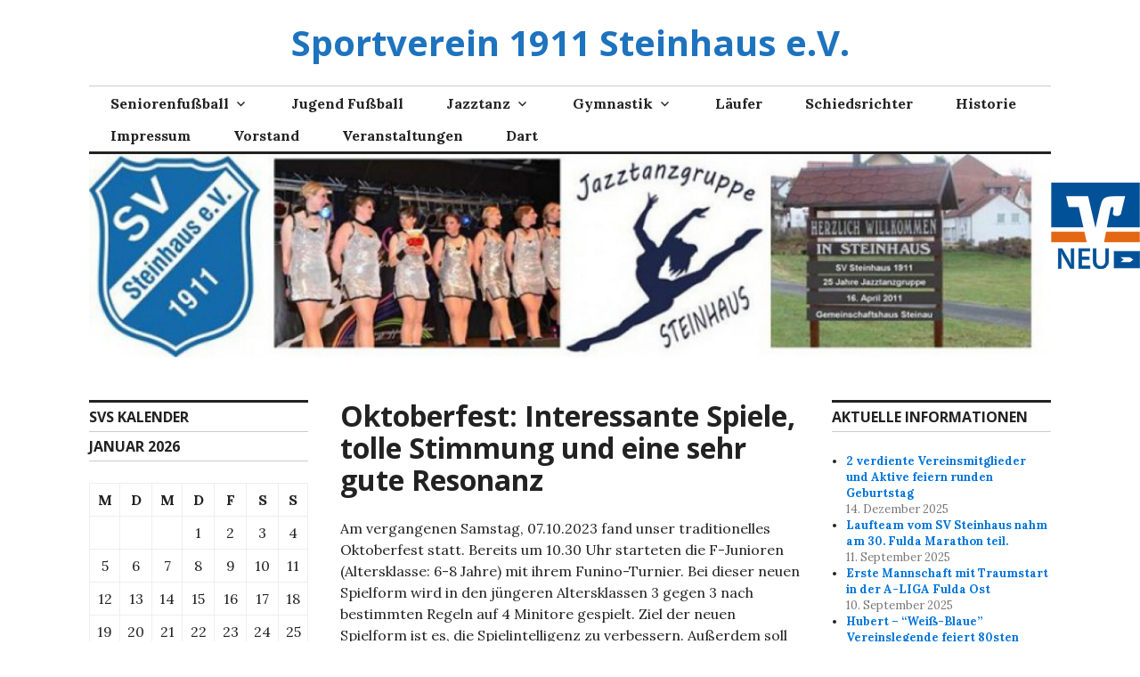

--- FILE ---
content_type: text/html; charset=UTF-8
request_url: https://svsteinhaus1911.de/index.php/oktoberfest-interessante-spiele-tolle-stimmung-und-eine-sehr-gute-resonanz/
body_size: 69378
content:
    <style type="text/css">
	@media only screen and (max-width: 725px) {
		#h2sidebar { display: none; }
	}
        .sidecontentpullout {
            background-color: white;
            color: White;
            z-index: 99999;
        }
        .sidecontentpullout:hover {
            background-color: #444444;
            color: White;
        }
        #h2sidebar {
            background: blue;
            position: absolute;
            margin: auto;
            position: fixed;
        right: 0px;top:200px;            z-index: 99999;
        }
        .sidecontent {
            background-color: white;
            color: White;
        
        }
        .sidecontent > div > div {
            padding-right: 10px;
            padding-left: 40px;
        }
    </style>
    <div id="h2sidebar">
                    <div class="side" title="<img style='width:100px;height:97px' src='https://vereins-hosting.de/Scripte/Sponsor-Login/SponsorLogos/RaibaPet_588b39d2e85dd_166.png'>">
                <a target="_blank" href="https://www.rb-biebergrund-petersberg.de/privatkunden.html"><img style="padding-right: 40px !important;height:219px !important; width:388px !important" src="https://vereins-hosting.de/Scripte/Sponsor-Login/SponsorLogos/RaibaPet_big_588b356a29a1b_166.jpg"></a>
            </div>
            </div>
    <!-- Include jQuery -->
    <script src="/wp-content/plugins/WPTeaser/jquery-2.1.1.min.js"></script>
    <!-- Include the Sidr JS -->
     <script src="/wp-content/plugins/WPTeaser/slider-right.js"></script>
    <script type="text/javascript">
        $(".side").sidecontent();
    </script>
<!DOCTYPE html>
<html lang="de">
<head>
<meta charset="UTF-8">
<meta name="viewport" content="width=device-width, initial-scale=1">
<link rel="profile" href="http://gmpg.org/xfn/11">
<link rel="pingback" href="https://svsteinhaus1911.de/xmlrpc.php">

<title>Oktoberfest: Interessante Spiele, tolle Stimmung und eine sehr gute Resonanz &#8211; Sportverein 1911 Steinhaus e.V.</title>
<meta name='robots' content='max-image-preview:large' />
<link rel='dns-prefetch' href='//fonts.googleapis.com' />
<link rel="alternate" type="application/rss+xml" title="Sportverein 1911 Steinhaus e.V. &raquo; Feed" href="https://svsteinhaus1911.de/index.php/feed/" />
<link rel="alternate" type="application/rss+xml" title="Sportverein 1911 Steinhaus e.V. &raquo; Kommentar-Feed" href="https://svsteinhaus1911.de/index.php/comments/feed/" />
<link rel="alternate" title="oEmbed (JSON)" type="application/json+oembed" href="https://svsteinhaus1911.de/index.php/wp-json/oembed/1.0/embed?url=https%3A%2F%2Fsvsteinhaus1911.de%2Findex.php%2Foktoberfest-interessante-spiele-tolle-stimmung-und-eine-sehr-gute-resonanz%2F" />
<link rel="alternate" title="oEmbed (XML)" type="text/xml+oembed" href="https://svsteinhaus1911.de/index.php/wp-json/oembed/1.0/embed?url=https%3A%2F%2Fsvsteinhaus1911.de%2Findex.php%2Foktoberfest-interessante-spiele-tolle-stimmung-und-eine-sehr-gute-resonanz%2F&#038;format=xml" />
<style id='wp-img-auto-sizes-contain-inline-css' type='text/css'>
img:is([sizes=auto i],[sizes^="auto," i]){contain-intrinsic-size:3000px 1500px}
/*# sourceURL=wp-img-auto-sizes-contain-inline-css */
</style>
<style id='wp-emoji-styles-inline-css' type='text/css'>

	img.wp-smiley, img.emoji {
		display: inline !important;
		border: none !important;
		box-shadow: none !important;
		height: 1em !important;
		width: 1em !important;
		margin: 0 0.07em !important;
		vertical-align: -0.1em !important;
		background: none !important;
		padding: 0 !important;
	}
/*# sourceURL=wp-emoji-styles-inline-css */
</style>
<style id='wp-block-library-inline-css' type='text/css'>
:root{--wp-block-synced-color:#7a00df;--wp-block-synced-color--rgb:122,0,223;--wp-bound-block-color:var(--wp-block-synced-color);--wp-editor-canvas-background:#ddd;--wp-admin-theme-color:#007cba;--wp-admin-theme-color--rgb:0,124,186;--wp-admin-theme-color-darker-10:#006ba1;--wp-admin-theme-color-darker-10--rgb:0,107,160.5;--wp-admin-theme-color-darker-20:#005a87;--wp-admin-theme-color-darker-20--rgb:0,90,135;--wp-admin-border-width-focus:2px}@media (min-resolution:192dpi){:root{--wp-admin-border-width-focus:1.5px}}.wp-element-button{cursor:pointer}:root .has-very-light-gray-background-color{background-color:#eee}:root .has-very-dark-gray-background-color{background-color:#313131}:root .has-very-light-gray-color{color:#eee}:root .has-very-dark-gray-color{color:#313131}:root .has-vivid-green-cyan-to-vivid-cyan-blue-gradient-background{background:linear-gradient(135deg,#00d084,#0693e3)}:root .has-purple-crush-gradient-background{background:linear-gradient(135deg,#34e2e4,#4721fb 50%,#ab1dfe)}:root .has-hazy-dawn-gradient-background{background:linear-gradient(135deg,#faaca8,#dad0ec)}:root .has-subdued-olive-gradient-background{background:linear-gradient(135deg,#fafae1,#67a671)}:root .has-atomic-cream-gradient-background{background:linear-gradient(135deg,#fdd79a,#004a59)}:root .has-nightshade-gradient-background{background:linear-gradient(135deg,#330968,#31cdcf)}:root .has-midnight-gradient-background{background:linear-gradient(135deg,#020381,#2874fc)}:root{--wp--preset--font-size--normal:16px;--wp--preset--font-size--huge:42px}.has-regular-font-size{font-size:1em}.has-larger-font-size{font-size:2.625em}.has-normal-font-size{font-size:var(--wp--preset--font-size--normal)}.has-huge-font-size{font-size:var(--wp--preset--font-size--huge)}.has-text-align-center{text-align:center}.has-text-align-left{text-align:left}.has-text-align-right{text-align:right}.has-fit-text{white-space:nowrap!important}#end-resizable-editor-section{display:none}.aligncenter{clear:both}.items-justified-left{justify-content:flex-start}.items-justified-center{justify-content:center}.items-justified-right{justify-content:flex-end}.items-justified-space-between{justify-content:space-between}.screen-reader-text{border:0;clip-path:inset(50%);height:1px;margin:-1px;overflow:hidden;padding:0;position:absolute;width:1px;word-wrap:normal!important}.screen-reader-text:focus{background-color:#ddd;clip-path:none;color:#444;display:block;font-size:1em;height:auto;left:5px;line-height:normal;padding:15px 23px 14px;text-decoration:none;top:5px;width:auto;z-index:100000}html :where(.has-border-color){border-style:solid}html :where([style*=border-top-color]){border-top-style:solid}html :where([style*=border-right-color]){border-right-style:solid}html :where([style*=border-bottom-color]){border-bottom-style:solid}html :where([style*=border-left-color]){border-left-style:solid}html :where([style*=border-width]){border-style:solid}html :where([style*=border-top-width]){border-top-style:solid}html :where([style*=border-right-width]){border-right-style:solid}html :where([style*=border-bottom-width]){border-bottom-style:solid}html :where([style*=border-left-width]){border-left-style:solid}html :where(img[class*=wp-image-]){height:auto;max-width:100%}:where(figure){margin:0 0 1em}html :where(.is-position-sticky){--wp-admin--admin-bar--position-offset:var(--wp-admin--admin-bar--height,0px)}@media screen and (max-width:600px){html :where(.is-position-sticky){--wp-admin--admin-bar--position-offset:0px}}

/*# sourceURL=wp-block-library-inline-css */
</style><style id='wp-block-image-inline-css' type='text/css'>
.wp-block-image>a,.wp-block-image>figure>a{display:inline-block}.wp-block-image img{box-sizing:border-box;height:auto;max-width:100%;vertical-align:bottom}@media not (prefers-reduced-motion){.wp-block-image img.hide{visibility:hidden}.wp-block-image img.show{animation:show-content-image .4s}}.wp-block-image[style*=border-radius] img,.wp-block-image[style*=border-radius]>a{border-radius:inherit}.wp-block-image.has-custom-border img{box-sizing:border-box}.wp-block-image.aligncenter{text-align:center}.wp-block-image.alignfull>a,.wp-block-image.alignwide>a{width:100%}.wp-block-image.alignfull img,.wp-block-image.alignwide img{height:auto;width:100%}.wp-block-image .aligncenter,.wp-block-image .alignleft,.wp-block-image .alignright,.wp-block-image.aligncenter,.wp-block-image.alignleft,.wp-block-image.alignright{display:table}.wp-block-image .aligncenter>figcaption,.wp-block-image .alignleft>figcaption,.wp-block-image .alignright>figcaption,.wp-block-image.aligncenter>figcaption,.wp-block-image.alignleft>figcaption,.wp-block-image.alignright>figcaption{caption-side:bottom;display:table-caption}.wp-block-image .alignleft{float:left;margin:.5em 1em .5em 0}.wp-block-image .alignright{float:right;margin:.5em 0 .5em 1em}.wp-block-image .aligncenter{margin-left:auto;margin-right:auto}.wp-block-image :where(figcaption){margin-bottom:1em;margin-top:.5em}.wp-block-image.is-style-circle-mask img{border-radius:9999px}@supports ((-webkit-mask-image:none) or (mask-image:none)) or (-webkit-mask-image:none){.wp-block-image.is-style-circle-mask img{border-radius:0;-webkit-mask-image:url('data:image/svg+xml;utf8,<svg viewBox="0 0 100 100" xmlns="http://www.w3.org/2000/svg"><circle cx="50" cy="50" r="50"/></svg>');mask-image:url('data:image/svg+xml;utf8,<svg viewBox="0 0 100 100" xmlns="http://www.w3.org/2000/svg"><circle cx="50" cy="50" r="50"/></svg>');mask-mode:alpha;-webkit-mask-position:center;mask-position:center;-webkit-mask-repeat:no-repeat;mask-repeat:no-repeat;-webkit-mask-size:contain;mask-size:contain}}:root :where(.wp-block-image.is-style-rounded img,.wp-block-image .is-style-rounded img){border-radius:9999px}.wp-block-image figure{margin:0}.wp-lightbox-container{display:flex;flex-direction:column;position:relative}.wp-lightbox-container img{cursor:zoom-in}.wp-lightbox-container img:hover+button{opacity:1}.wp-lightbox-container button{align-items:center;backdrop-filter:blur(16px) saturate(180%);background-color:#5a5a5a40;border:none;border-radius:4px;cursor:zoom-in;display:flex;height:20px;justify-content:center;opacity:0;padding:0;position:absolute;right:16px;text-align:center;top:16px;width:20px;z-index:100}@media not (prefers-reduced-motion){.wp-lightbox-container button{transition:opacity .2s ease}}.wp-lightbox-container button:focus-visible{outline:3px auto #5a5a5a40;outline:3px auto -webkit-focus-ring-color;outline-offset:3px}.wp-lightbox-container button:hover{cursor:pointer;opacity:1}.wp-lightbox-container button:focus{opacity:1}.wp-lightbox-container button:focus,.wp-lightbox-container button:hover,.wp-lightbox-container button:not(:hover):not(:active):not(.has-background){background-color:#5a5a5a40;border:none}.wp-lightbox-overlay{box-sizing:border-box;cursor:zoom-out;height:100vh;left:0;overflow:hidden;position:fixed;top:0;visibility:hidden;width:100%;z-index:100000}.wp-lightbox-overlay .close-button{align-items:center;cursor:pointer;display:flex;justify-content:center;min-height:40px;min-width:40px;padding:0;position:absolute;right:calc(env(safe-area-inset-right) + 16px);top:calc(env(safe-area-inset-top) + 16px);z-index:5000000}.wp-lightbox-overlay .close-button:focus,.wp-lightbox-overlay .close-button:hover,.wp-lightbox-overlay .close-button:not(:hover):not(:active):not(.has-background){background:none;border:none}.wp-lightbox-overlay .lightbox-image-container{height:var(--wp--lightbox-container-height);left:50%;overflow:hidden;position:absolute;top:50%;transform:translate(-50%,-50%);transform-origin:top left;width:var(--wp--lightbox-container-width);z-index:9999999999}.wp-lightbox-overlay .wp-block-image{align-items:center;box-sizing:border-box;display:flex;height:100%;justify-content:center;margin:0;position:relative;transform-origin:0 0;width:100%;z-index:3000000}.wp-lightbox-overlay .wp-block-image img{height:var(--wp--lightbox-image-height);min-height:var(--wp--lightbox-image-height);min-width:var(--wp--lightbox-image-width);width:var(--wp--lightbox-image-width)}.wp-lightbox-overlay .wp-block-image figcaption{display:none}.wp-lightbox-overlay button{background:none;border:none}.wp-lightbox-overlay .scrim{background-color:#fff;height:100%;opacity:.9;position:absolute;width:100%;z-index:2000000}.wp-lightbox-overlay.active{visibility:visible}@media not (prefers-reduced-motion){.wp-lightbox-overlay.active{animation:turn-on-visibility .25s both}.wp-lightbox-overlay.active img{animation:turn-on-visibility .35s both}.wp-lightbox-overlay.show-closing-animation:not(.active){animation:turn-off-visibility .35s both}.wp-lightbox-overlay.show-closing-animation:not(.active) img{animation:turn-off-visibility .25s both}.wp-lightbox-overlay.zoom.active{animation:none;opacity:1;visibility:visible}.wp-lightbox-overlay.zoom.active .lightbox-image-container{animation:lightbox-zoom-in .4s}.wp-lightbox-overlay.zoom.active .lightbox-image-container img{animation:none}.wp-lightbox-overlay.zoom.active .scrim{animation:turn-on-visibility .4s forwards}.wp-lightbox-overlay.zoom.show-closing-animation:not(.active){animation:none}.wp-lightbox-overlay.zoom.show-closing-animation:not(.active) .lightbox-image-container{animation:lightbox-zoom-out .4s}.wp-lightbox-overlay.zoom.show-closing-animation:not(.active) .lightbox-image-container img{animation:none}.wp-lightbox-overlay.zoom.show-closing-animation:not(.active) .scrim{animation:turn-off-visibility .4s forwards}}@keyframes show-content-image{0%{visibility:hidden}99%{visibility:hidden}to{visibility:visible}}@keyframes turn-on-visibility{0%{opacity:0}to{opacity:1}}@keyframes turn-off-visibility{0%{opacity:1;visibility:visible}99%{opacity:0;visibility:visible}to{opacity:0;visibility:hidden}}@keyframes lightbox-zoom-in{0%{transform:translate(calc((-100vw + var(--wp--lightbox-scrollbar-width))/2 + var(--wp--lightbox-initial-left-position)),calc(-50vh + var(--wp--lightbox-initial-top-position))) scale(var(--wp--lightbox-scale))}to{transform:translate(-50%,-50%) scale(1)}}@keyframes lightbox-zoom-out{0%{transform:translate(-50%,-50%) scale(1);visibility:visible}99%{visibility:visible}to{transform:translate(calc((-100vw + var(--wp--lightbox-scrollbar-width))/2 + var(--wp--lightbox-initial-left-position)),calc(-50vh + var(--wp--lightbox-initial-top-position))) scale(var(--wp--lightbox-scale));visibility:hidden}}
/*# sourceURL=https://svsteinhaus1911.de/wp-includes/blocks/image/style.min.css */
</style>
<style id='wp-block-columns-inline-css' type='text/css'>
.wp-block-columns{box-sizing:border-box;display:flex;flex-wrap:wrap!important}@media (min-width:782px){.wp-block-columns{flex-wrap:nowrap!important}}.wp-block-columns{align-items:normal!important}.wp-block-columns.are-vertically-aligned-top{align-items:flex-start}.wp-block-columns.are-vertically-aligned-center{align-items:center}.wp-block-columns.are-vertically-aligned-bottom{align-items:flex-end}@media (max-width:781px){.wp-block-columns:not(.is-not-stacked-on-mobile)>.wp-block-column{flex-basis:100%!important}}@media (min-width:782px){.wp-block-columns:not(.is-not-stacked-on-mobile)>.wp-block-column{flex-basis:0;flex-grow:1}.wp-block-columns:not(.is-not-stacked-on-mobile)>.wp-block-column[style*=flex-basis]{flex-grow:0}}.wp-block-columns.is-not-stacked-on-mobile{flex-wrap:nowrap!important}.wp-block-columns.is-not-stacked-on-mobile>.wp-block-column{flex-basis:0;flex-grow:1}.wp-block-columns.is-not-stacked-on-mobile>.wp-block-column[style*=flex-basis]{flex-grow:0}:where(.wp-block-columns){margin-bottom:1.75em}:where(.wp-block-columns.has-background){padding:1.25em 2.375em}.wp-block-column{flex-grow:1;min-width:0;overflow-wrap:break-word;word-break:break-word}.wp-block-column.is-vertically-aligned-top{align-self:flex-start}.wp-block-column.is-vertically-aligned-center{align-self:center}.wp-block-column.is-vertically-aligned-bottom{align-self:flex-end}.wp-block-column.is-vertically-aligned-stretch{align-self:stretch}.wp-block-column.is-vertically-aligned-bottom,.wp-block-column.is-vertically-aligned-center,.wp-block-column.is-vertically-aligned-top{width:100%}
/*# sourceURL=https://svsteinhaus1911.de/wp-includes/blocks/columns/style.min.css */
</style>
<style id='wp-block-paragraph-inline-css' type='text/css'>
.is-small-text{font-size:.875em}.is-regular-text{font-size:1em}.is-large-text{font-size:2.25em}.is-larger-text{font-size:3em}.has-drop-cap:not(:focus):first-letter{float:left;font-size:8.4em;font-style:normal;font-weight:100;line-height:.68;margin:.05em .1em 0 0;text-transform:uppercase}body.rtl .has-drop-cap:not(:focus):first-letter{float:none;margin-left:.1em}p.has-drop-cap.has-background{overflow:hidden}:root :where(p.has-background){padding:1.25em 2.375em}:where(p.has-text-color:not(.has-link-color)) a{color:inherit}p.has-text-align-left[style*="writing-mode:vertical-lr"],p.has-text-align-right[style*="writing-mode:vertical-rl"]{rotate:180deg}
/*# sourceURL=https://svsteinhaus1911.de/wp-includes/blocks/paragraph/style.min.css */
</style>
<style id='global-styles-inline-css' type='text/css'>
:root{--wp--preset--aspect-ratio--square: 1;--wp--preset--aspect-ratio--4-3: 4/3;--wp--preset--aspect-ratio--3-4: 3/4;--wp--preset--aspect-ratio--3-2: 3/2;--wp--preset--aspect-ratio--2-3: 2/3;--wp--preset--aspect-ratio--16-9: 16/9;--wp--preset--aspect-ratio--9-16: 9/16;--wp--preset--color--black: #000000;--wp--preset--color--cyan-bluish-gray: #abb8c3;--wp--preset--color--white: #ffffff;--wp--preset--color--pale-pink: #f78da7;--wp--preset--color--vivid-red: #cf2e2e;--wp--preset--color--luminous-vivid-orange: #ff6900;--wp--preset--color--luminous-vivid-amber: #fcb900;--wp--preset--color--light-green-cyan: #7bdcb5;--wp--preset--color--vivid-green-cyan: #00d084;--wp--preset--color--pale-cyan-blue: #8ed1fc;--wp--preset--color--vivid-cyan-blue: #0693e3;--wp--preset--color--vivid-purple: #9b51e0;--wp--preset--gradient--vivid-cyan-blue-to-vivid-purple: linear-gradient(135deg,rgb(6,147,227) 0%,rgb(155,81,224) 100%);--wp--preset--gradient--light-green-cyan-to-vivid-green-cyan: linear-gradient(135deg,rgb(122,220,180) 0%,rgb(0,208,130) 100%);--wp--preset--gradient--luminous-vivid-amber-to-luminous-vivid-orange: linear-gradient(135deg,rgb(252,185,0) 0%,rgb(255,105,0) 100%);--wp--preset--gradient--luminous-vivid-orange-to-vivid-red: linear-gradient(135deg,rgb(255,105,0) 0%,rgb(207,46,46) 100%);--wp--preset--gradient--very-light-gray-to-cyan-bluish-gray: linear-gradient(135deg,rgb(238,238,238) 0%,rgb(169,184,195) 100%);--wp--preset--gradient--cool-to-warm-spectrum: linear-gradient(135deg,rgb(74,234,220) 0%,rgb(151,120,209) 20%,rgb(207,42,186) 40%,rgb(238,44,130) 60%,rgb(251,105,98) 80%,rgb(254,248,76) 100%);--wp--preset--gradient--blush-light-purple: linear-gradient(135deg,rgb(255,206,236) 0%,rgb(152,150,240) 100%);--wp--preset--gradient--blush-bordeaux: linear-gradient(135deg,rgb(254,205,165) 0%,rgb(254,45,45) 50%,rgb(107,0,62) 100%);--wp--preset--gradient--luminous-dusk: linear-gradient(135deg,rgb(255,203,112) 0%,rgb(199,81,192) 50%,rgb(65,88,208) 100%);--wp--preset--gradient--pale-ocean: linear-gradient(135deg,rgb(255,245,203) 0%,rgb(182,227,212) 50%,rgb(51,167,181) 100%);--wp--preset--gradient--electric-grass: linear-gradient(135deg,rgb(202,248,128) 0%,rgb(113,206,126) 100%);--wp--preset--gradient--midnight: linear-gradient(135deg,rgb(2,3,129) 0%,rgb(40,116,252) 100%);--wp--preset--font-size--small: 13px;--wp--preset--font-size--medium: 20px;--wp--preset--font-size--large: 36px;--wp--preset--font-size--x-large: 42px;--wp--preset--spacing--20: 0.44rem;--wp--preset--spacing--30: 0.67rem;--wp--preset--spacing--40: 1rem;--wp--preset--spacing--50: 1.5rem;--wp--preset--spacing--60: 2.25rem;--wp--preset--spacing--70: 3.38rem;--wp--preset--spacing--80: 5.06rem;--wp--preset--shadow--natural: 6px 6px 9px rgba(0, 0, 0, 0.2);--wp--preset--shadow--deep: 12px 12px 50px rgba(0, 0, 0, 0.4);--wp--preset--shadow--sharp: 6px 6px 0px rgba(0, 0, 0, 0.2);--wp--preset--shadow--outlined: 6px 6px 0px -3px rgb(255, 255, 255), 6px 6px rgb(0, 0, 0);--wp--preset--shadow--crisp: 6px 6px 0px rgb(0, 0, 0);}:where(.is-layout-flex){gap: 0.5em;}:where(.is-layout-grid){gap: 0.5em;}body .is-layout-flex{display: flex;}.is-layout-flex{flex-wrap: wrap;align-items: center;}.is-layout-flex > :is(*, div){margin: 0;}body .is-layout-grid{display: grid;}.is-layout-grid > :is(*, div){margin: 0;}:where(.wp-block-columns.is-layout-flex){gap: 2em;}:where(.wp-block-columns.is-layout-grid){gap: 2em;}:where(.wp-block-post-template.is-layout-flex){gap: 1.25em;}:where(.wp-block-post-template.is-layout-grid){gap: 1.25em;}.has-black-color{color: var(--wp--preset--color--black) !important;}.has-cyan-bluish-gray-color{color: var(--wp--preset--color--cyan-bluish-gray) !important;}.has-white-color{color: var(--wp--preset--color--white) !important;}.has-pale-pink-color{color: var(--wp--preset--color--pale-pink) !important;}.has-vivid-red-color{color: var(--wp--preset--color--vivid-red) !important;}.has-luminous-vivid-orange-color{color: var(--wp--preset--color--luminous-vivid-orange) !important;}.has-luminous-vivid-amber-color{color: var(--wp--preset--color--luminous-vivid-amber) !important;}.has-light-green-cyan-color{color: var(--wp--preset--color--light-green-cyan) !important;}.has-vivid-green-cyan-color{color: var(--wp--preset--color--vivid-green-cyan) !important;}.has-pale-cyan-blue-color{color: var(--wp--preset--color--pale-cyan-blue) !important;}.has-vivid-cyan-blue-color{color: var(--wp--preset--color--vivid-cyan-blue) !important;}.has-vivid-purple-color{color: var(--wp--preset--color--vivid-purple) !important;}.has-black-background-color{background-color: var(--wp--preset--color--black) !important;}.has-cyan-bluish-gray-background-color{background-color: var(--wp--preset--color--cyan-bluish-gray) !important;}.has-white-background-color{background-color: var(--wp--preset--color--white) !important;}.has-pale-pink-background-color{background-color: var(--wp--preset--color--pale-pink) !important;}.has-vivid-red-background-color{background-color: var(--wp--preset--color--vivid-red) !important;}.has-luminous-vivid-orange-background-color{background-color: var(--wp--preset--color--luminous-vivid-orange) !important;}.has-luminous-vivid-amber-background-color{background-color: var(--wp--preset--color--luminous-vivid-amber) !important;}.has-light-green-cyan-background-color{background-color: var(--wp--preset--color--light-green-cyan) !important;}.has-vivid-green-cyan-background-color{background-color: var(--wp--preset--color--vivid-green-cyan) !important;}.has-pale-cyan-blue-background-color{background-color: var(--wp--preset--color--pale-cyan-blue) !important;}.has-vivid-cyan-blue-background-color{background-color: var(--wp--preset--color--vivid-cyan-blue) !important;}.has-vivid-purple-background-color{background-color: var(--wp--preset--color--vivid-purple) !important;}.has-black-border-color{border-color: var(--wp--preset--color--black) !important;}.has-cyan-bluish-gray-border-color{border-color: var(--wp--preset--color--cyan-bluish-gray) !important;}.has-white-border-color{border-color: var(--wp--preset--color--white) !important;}.has-pale-pink-border-color{border-color: var(--wp--preset--color--pale-pink) !important;}.has-vivid-red-border-color{border-color: var(--wp--preset--color--vivid-red) !important;}.has-luminous-vivid-orange-border-color{border-color: var(--wp--preset--color--luminous-vivid-orange) !important;}.has-luminous-vivid-amber-border-color{border-color: var(--wp--preset--color--luminous-vivid-amber) !important;}.has-light-green-cyan-border-color{border-color: var(--wp--preset--color--light-green-cyan) !important;}.has-vivid-green-cyan-border-color{border-color: var(--wp--preset--color--vivid-green-cyan) !important;}.has-pale-cyan-blue-border-color{border-color: var(--wp--preset--color--pale-cyan-blue) !important;}.has-vivid-cyan-blue-border-color{border-color: var(--wp--preset--color--vivid-cyan-blue) !important;}.has-vivid-purple-border-color{border-color: var(--wp--preset--color--vivid-purple) !important;}.has-vivid-cyan-blue-to-vivid-purple-gradient-background{background: var(--wp--preset--gradient--vivid-cyan-blue-to-vivid-purple) !important;}.has-light-green-cyan-to-vivid-green-cyan-gradient-background{background: var(--wp--preset--gradient--light-green-cyan-to-vivid-green-cyan) !important;}.has-luminous-vivid-amber-to-luminous-vivid-orange-gradient-background{background: var(--wp--preset--gradient--luminous-vivid-amber-to-luminous-vivid-orange) !important;}.has-luminous-vivid-orange-to-vivid-red-gradient-background{background: var(--wp--preset--gradient--luminous-vivid-orange-to-vivid-red) !important;}.has-very-light-gray-to-cyan-bluish-gray-gradient-background{background: var(--wp--preset--gradient--very-light-gray-to-cyan-bluish-gray) !important;}.has-cool-to-warm-spectrum-gradient-background{background: var(--wp--preset--gradient--cool-to-warm-spectrum) !important;}.has-blush-light-purple-gradient-background{background: var(--wp--preset--gradient--blush-light-purple) !important;}.has-blush-bordeaux-gradient-background{background: var(--wp--preset--gradient--blush-bordeaux) !important;}.has-luminous-dusk-gradient-background{background: var(--wp--preset--gradient--luminous-dusk) !important;}.has-pale-ocean-gradient-background{background: var(--wp--preset--gradient--pale-ocean) !important;}.has-electric-grass-gradient-background{background: var(--wp--preset--gradient--electric-grass) !important;}.has-midnight-gradient-background{background: var(--wp--preset--gradient--midnight) !important;}.has-small-font-size{font-size: var(--wp--preset--font-size--small) !important;}.has-medium-font-size{font-size: var(--wp--preset--font-size--medium) !important;}.has-large-font-size{font-size: var(--wp--preset--font-size--large) !important;}.has-x-large-font-size{font-size: var(--wp--preset--font-size--x-large) !important;}
:where(.wp-block-columns.is-layout-flex){gap: 2em;}:where(.wp-block-columns.is-layout-grid){gap: 2em;}
/*# sourceURL=global-styles-inline-css */
</style>
<style id='core-block-supports-inline-css' type='text/css'>
.wp-container-core-columns-is-layout-9d6595d7{flex-wrap:nowrap;}
/*# sourceURL=core-block-supports-inline-css */
</style>

<style id='classic-theme-styles-inline-css' type='text/css'>
/*! This file is auto-generated */
.wp-block-button__link{color:#fff;background-color:#32373c;border-radius:9999px;box-shadow:none;text-decoration:none;padding:calc(.667em + 2px) calc(1.333em + 2px);font-size:1.125em}.wp-block-file__button{background:#32373c;color:#fff;text-decoration:none}
/*# sourceURL=/wp-includes/css/classic-themes.min.css */
</style>
<link rel='stylesheet' id='contact-form-7-css' href='https://svsteinhaus1911.de/wp-content/plugins/contact-form-7/includes/css/styles.css?ver=6.1.4' type='text/css' media='all' />
<link rel='stylesheet' id='genericons-css' href='https://svsteinhaus1911.de/wp-content/plugins/jetpack/_inc/genericons/genericons/genericons.css?ver=3.1' type='text/css' media='all' />
<link rel='stylesheet' id='colinear-open-sans-lora-css' href='https://fonts.googleapis.com/css?family=Open+Sans%3A400%2C700%2C400italic%2C700italic%7CLora%3A400%2C700%2C400italic%2C700italic&#038;subset=latin%2Clatin-ext&#038;ver=6.9' type='text/css' media='all' />
<link rel='stylesheet' id='colinear-inconsolata-css' href='https://fonts.googleapis.com/css?family=Inconsolata%3A400%2C+700&#038;subset=latin%2Clatin-ext&#038;ver=6.9' type='text/css' media='all' />
<link rel='stylesheet' id='colinear-style-css' href='https://svsteinhaus1911.de/wp-content/themes/colinear/style.css?ver=6.9' type='text/css' media='all' />
<link rel='stylesheet' id='cryout-serious-slider-style-css' href='https://svsteinhaus1911.de/wp-content/plugins/cryout-serious-slider/resources/style.css?ver=1.2.7' type='text/css' media='all' />
<script type="text/javascript" src="https://svsteinhaus1911.de/wp-includes/js/jquery/jquery.min.js?ver=3.7.1" id="jquery-core-js"></script>
<script type="text/javascript" src="https://svsteinhaus1911.de/wp-includes/js/jquery/jquery-migrate.min.js?ver=3.4.1" id="jquery-migrate-js"></script>
<script type="text/javascript" src="https://svsteinhaus1911.de/wp-content/plugins/cryout-serious-slider/resources/jquery.mobile.custom.min.js?ver=1.2.7" id="cryout-serious-slider-jquerymobile-js"></script>
<script type="text/javascript" src="https://svsteinhaus1911.de/wp-content/plugins/cryout-serious-slider/resources/slider.js?ver=1.2.7" id="cryout-serious-slider-script-js"></script>
<link rel="https://api.w.org/" href="https://svsteinhaus1911.de/index.php/wp-json/" /><link rel="alternate" title="JSON" type="application/json" href="https://svsteinhaus1911.de/index.php/wp-json/wp/v2/posts/7796" /><link rel="EditURI" type="application/rsd+xml" title="RSD" href="https://svsteinhaus1911.de/xmlrpc.php?rsd" />
<meta name="generator" content="WordPress 6.9" />
<link rel="canonical" href="https://svsteinhaus1911.de/index.php/oktoberfest-interessante-spiele-tolle-stimmung-und-eine-sehr-gute-resonanz/" />
<link rel='shortlink' href='https://svsteinhaus1911.de/?p=7796' />
<!-- ImageLink widget --><link rel='stylesheet' href='http://svsteinhaus1911.de/wp-content/plugins/simple-image-link/simple-image-link.css' type='text/css' media='screen' />	<style type="text/css">
			.site-title a,
		.site-description {
			color: #1e73be;
		}
		</style>
	<link rel='stylesheet' id='eo_front-css' href='https://svsteinhaus1911.de/wp-content/plugins/event-organiser/css/eventorganiser-front-end.min.css?ver=3.12.5' type='text/css' media='all' />
</head>

<body class="wp-singular post-template-default single single-post postid-7796 single-format-standard wp-theme-colinear group-blog has-menu has-double-sidebar has-right-left-sidebar">
<div id="page" class="hfeed site">
	<a class="skip-link screen-reader-text" href="#content">Zum Inhalt springen</a>

	<header id="masthead" class="site-header" role="banner">
		<div class="site-branding">
			
								<p class="site-title"><a href="https://svsteinhaus1911.de/" rel="home">Sportverein 1911 Steinhaus e.V.</a></p>
						</div><!-- .site-branding -->

				<nav id="site-navigation" class="main-navigation" role="navigation">
			<button class="menu-toggle" aria-controls="primary-menu" aria-expanded="false"><span class="screen-reader-text">Primäres Menü</span></button>
			<div class="menu-svs-container"><ul id="primary-menu" class="menu"><li id="menu-item-1301" class="menu-item menu-item-type-post_type menu-item-object-page menu-item-has-children menu-item-1301"><a href="https://svsteinhaus1911.de/index.php/seniorenfusball/">Seniorenfußball</a>
<ul class="sub-menu">
	<li id="menu-item-1285" class="menu-item menu-item-type-post_type menu-item-object-page menu-item-1285"><a href="https://svsteinhaus1911.de/index.php/erste-herren-mannschaft/">Erste Mannschaft</a></li>
	<li id="menu-item-1305" class="menu-item menu-item-type-post_type menu-item-object-page menu-item-1305"><a href="https://svsteinhaus1911.de/index.php/zweite-herren-mannschaft/">Zweite Mannschaft</a></li>
	<li id="menu-item-1276" class="menu-item menu-item-type-post_type menu-item-object-page menu-item-1276"><a href="https://svsteinhaus1911.de/index.php/alte-herren-mannschaft/">Alte Herren Mannschaft</a></li>
</ul>
</li>
<li id="menu-item-1293" class="menu-item menu-item-type-post_type menu-item-object-page menu-item-1293"><a href="https://svsteinhaus1911.de/index.php/jugend-fusball/">Jugend Fußball</a></li>
<li id="menu-item-1291" class="menu-item menu-item-type-post_type menu-item-object-page menu-item-has-children menu-item-1291"><a href="https://svsteinhaus1911.de/index.php/jazztanz/">Jazztanz</a>
<ul class="sub-menu">
	<li id="menu-item-1292" class="menu-item menu-item-type-post_type menu-item-object-page menu-item-1292"><a href="https://svsteinhaus1911.de/index.php/jazztanzgruppe-steinhaus/">Jazztanzgruppe Steinhaus</a></li>
	<li id="menu-item-1280" class="menu-item menu-item-type-post_type menu-item-object-page menu-item-1280"><a href="https://svsteinhaus1911.de/index.php/charisma/">Charisma</a></li>
	<li id="menu-item-1283" class="menu-item menu-item-type-post_type menu-item-object-page menu-item-1283"><a href="https://svsteinhaus1911.de/index.php/dance-cats/">Dance cat’s</a></li>
	<li id="menu-item-1297" class="menu-item menu-item-type-post_type menu-item-object-page menu-item-1297"><a href="https://svsteinhaus1911.de/index.php/lets-dance/">Let’s dance</a></li>
	<li id="menu-item-1302" class="menu-item menu-item-type-post_type menu-item-object-page menu-item-1302"><a href="https://svsteinhaus1911.de/index.php/sternschnuppen/">Sternschnuppen</a></li>
	<li id="menu-item-1298" class="menu-item menu-item-type-post_type menu-item-object-page menu-item-1298"><a href="https://svsteinhaus1911.de/index.php/pretty-girls/">Pretty girls</a></li>
</ul>
</li>
<li id="menu-item-1288" class="menu-item menu-item-type-post_type menu-item-object-page menu-item-has-children menu-item-1288"><a href="https://svsteinhaus1911.de/index.php/gymnastik/">Gymnastik</a>
<ul class="sub-menu">
	<li id="menu-item-1282" class="menu-item menu-item-type-post_type menu-item-object-page menu-item-1282"><a href="https://svsteinhaus1911.de/index.php/damen-gymnastik/">Damen-Gymnastik</a></li>
	<li id="menu-item-1300" class="menu-item menu-item-type-post_type menu-item-object-page menu-item-1300"><a href="https://svsteinhaus1911.de/index.php/senioren-gymnastik/">Senioren-Gymnastik</a></li>
</ul>
</li>
<li id="menu-item-1296" class="menu-item menu-item-type-post_type menu-item-object-page menu-item-1296"><a href="https://svsteinhaus1911.de/index.php/laeufer/">Läufer</a></li>
<li id="menu-item-1299" class="menu-item menu-item-type-post_type menu-item-object-page menu-item-1299"><a href="https://svsteinhaus1911.de/index.php/schiedsrichter/">Schiedsrichter</a></li>
<li id="menu-item-1289" class="menu-item menu-item-type-post_type menu-item-object-page menu-item-1289"><a href="https://svsteinhaus1911.de/index.php/historie/">Historie</a></li>
<li id="menu-item-1290" class="menu-item menu-item-type-post_type menu-item-object-page menu-item-1290"><a href="https://svsteinhaus1911.de/index.php/impressum/">Impressum</a></li>
<li id="menu-item-1304" class="menu-item menu-item-type-post_type menu-item-object-page menu-item-1304"><a href="https://svsteinhaus1911.de/index.php/vorstand/">Vorstand</a></li>
<li id="menu-item-4310" class="menu-item menu-item-type-post_type menu-item-object-page menu-item-4310"><a href="https://svsteinhaus1911.de/index.php/veranstaltungen/">Veranstaltungen</a></li>
<li id="menu-item-7424" class="menu-item menu-item-type-post_type menu-item-object-page menu-item-7424"><a href="https://svsteinhaus1911.de/index.php/dart/">Dart</a></li>
</ul></div>		</nav><!-- #site-navigation -->
		
				<div class="header-image">
			<a href="https://svsteinhaus1911.de/" rel="home">
				<img src="https://svsteinhaus1911.de/wp-content/uploads/2012/09/cropped-cropped-jazzkopf.jpg" width="1188" height="251" alt="">
			</a>
		</div><!-- .header-image -->
			</header><!-- #masthead -->

	<div id="content" class="site-content">
	<div id="primary" class="content-area">
		<main id="main" class="site-main" role="main">

		
			
<article id="post-7796" class="post-7796 post type-post status-publish format-standard hentry category-allgemein">
	<header class="entry-header">
		<h1 class="entry-title">Oktoberfest: Interessante Spiele, tolle Stimmung und eine sehr gute Resonanz</h1>
			</header><!-- .entry-header -->

	<div class="entry-content">
		
<p>Am vergangenen Samstag, 07.10.2023 fand unser traditionelles Oktoberfest statt. Bereits um 10.30 Uhr starteten die F-Junioren (Altersklasse: 6-8 Jahre) mit ihrem Funino-Turnier. Bei dieser neuen Spielform wird in den jüngeren Altersklassen 3 gegen 3 nach bestimmten Regeln auf 4 Minitore gespielt. Ziel der neuen Spielform ist es, die Spielintelligenz zu verbessern. Außerdem soll jedes Kind viele Ballkontakte und mehr Erfolgserlebnisse haben.</p>



<div class="wp-block-columns is-layout-flex wp-container-core-columns-is-layout-9d6595d7 wp-block-columns-is-layout-flex">
<div class="wp-block-column is-layout-flow wp-block-column-is-layout-flow">
<figure class="wp-block-image size-large"><a href="http://svsteinhaus1911.de/wp-content/uploads/2023/10/CTWN9636.jpg"><img fetchpriority="high" decoding="async" width="1024" height="768" src="http://svsteinhaus1911.de/wp-content/uploads/2023/10/CTWN9636-1024x768.jpg" alt="" class="wp-image-7781" srcset="https://svsteinhaus1911.de/wp-content/uploads/2023/10/CTWN9636-1024x768.jpg 1024w, https://svsteinhaus1911.de/wp-content/uploads/2023/10/CTWN9636-300x225.jpg 300w, https://svsteinhaus1911.de/wp-content/uploads/2023/10/CTWN9636-768x576.jpg 768w, https://svsteinhaus1911.de/wp-content/uploads/2023/10/CTWN9636-1536x1152.jpg 1536w, https://svsteinhaus1911.de/wp-content/uploads/2023/10/CTWN9636-863x647.jpg 863w, https://svsteinhaus1911.de/wp-content/uploads/2023/10/CTWN9636-144x108.jpg 144w, https://svsteinhaus1911.de/wp-content/uploads/2023/10/CTWN9636.jpg 2000w" sizes="(max-width: 1024px) 100vw, 1024px" /></a></figure>
</div>



<div class="wp-block-column is-layout-flow wp-block-column-is-layout-flow">
<figure class="wp-block-image size-large"><a href="http://svsteinhaus1911.de/wp-content/uploads/2023/10/AKOB9651.jpg"><img decoding="async" width="1024" height="768" src="http://svsteinhaus1911.de/wp-content/uploads/2023/10/AKOB9651-1024x768.jpg" alt="" class="wp-image-7779" srcset="https://svsteinhaus1911.de/wp-content/uploads/2023/10/AKOB9651-1024x768.jpg 1024w, https://svsteinhaus1911.de/wp-content/uploads/2023/10/AKOB9651-300x225.jpg 300w, https://svsteinhaus1911.de/wp-content/uploads/2023/10/AKOB9651-768x576.jpg 768w, https://svsteinhaus1911.de/wp-content/uploads/2023/10/AKOB9651-1536x1152.jpg 1536w, https://svsteinhaus1911.de/wp-content/uploads/2023/10/AKOB9651-863x647.jpg 863w, https://svsteinhaus1911.de/wp-content/uploads/2023/10/AKOB9651-144x108.jpg 144w, https://svsteinhaus1911.de/wp-content/uploads/2023/10/AKOB9651.jpg 1600w" sizes="(max-width: 1024px) 100vw, 1024px" /></a></figure>
</div>
</div>



<div class="wp-block-columns is-layout-flex wp-container-core-columns-is-layout-9d6595d7 wp-block-columns-is-layout-flex">
<div class="wp-block-column is-layout-flow wp-block-column-is-layout-flow">
<figure class="wp-block-image size-large"><a href="http://svsteinhaus1911.de/wp-content/uploads/2023/10/TVDS7558.jpg"><img decoding="async" width="1024" height="768" src="http://svsteinhaus1911.de/wp-content/uploads/2023/10/TVDS7558-1024x768.jpg" alt="" class="wp-image-7793" srcset="https://svsteinhaus1911.de/wp-content/uploads/2023/10/TVDS7558-1024x768.jpg 1024w, https://svsteinhaus1911.de/wp-content/uploads/2023/10/TVDS7558-300x225.jpg 300w, https://svsteinhaus1911.de/wp-content/uploads/2023/10/TVDS7558-768x576.jpg 768w, https://svsteinhaus1911.de/wp-content/uploads/2023/10/TVDS7558-1536x1152.jpg 1536w, https://svsteinhaus1911.de/wp-content/uploads/2023/10/TVDS7558-863x647.jpg 863w, https://svsteinhaus1911.de/wp-content/uploads/2023/10/TVDS7558-144x108.jpg 144w, https://svsteinhaus1911.de/wp-content/uploads/2023/10/TVDS7558.jpg 2000w" sizes="(max-width: 1024px) 100vw, 1024px" /></a></figure>
</div>



<div class="wp-block-column is-layout-flow wp-block-column-is-layout-flow">
<figure class="wp-block-image size-large"><a href="http://svsteinhaus1911.de/wp-content/uploads/2023/10/SKEV1765.jpg"><img loading="lazy" decoding="async" width="1024" height="768" src="http://svsteinhaus1911.de/wp-content/uploads/2023/10/SKEV1765-1024x768.jpg" alt="" class="wp-image-7792" srcset="https://svsteinhaus1911.de/wp-content/uploads/2023/10/SKEV1765-1024x768.jpg 1024w, https://svsteinhaus1911.de/wp-content/uploads/2023/10/SKEV1765-300x225.jpg 300w, https://svsteinhaus1911.de/wp-content/uploads/2023/10/SKEV1765-768x576.jpg 768w, https://svsteinhaus1911.de/wp-content/uploads/2023/10/SKEV1765-1536x1152.jpg 1536w, https://svsteinhaus1911.de/wp-content/uploads/2023/10/SKEV1765-863x647.jpg 863w, https://svsteinhaus1911.de/wp-content/uploads/2023/10/SKEV1765-144x108.jpg 144w, https://svsteinhaus1911.de/wp-content/uploads/2023/10/SKEV1765.jpg 2000w" sizes="auto, (max-width: 1024px) 100vw, 1024px" /></a></figure>
</div>
</div>



<p>Ab 11.00 Uhr war die D-Jugend (Altersklasse: 10-12 Jahre) und ab 12.15 Uhr die E-Jugend (Altersklasse: 8-10 Jahre) aktiv. Gespielt wurde sowohl auf dem Hauptplatz als auch auf dem B-Platz.</p>



<figure class="wp-block-image size-large"><a href="http://svsteinhaus1911.de/wp-content/uploads/2023/10/OHXL2640.jpg"><img loading="lazy" decoding="async" width="1024" height="768" src="http://svsteinhaus1911.de/wp-content/uploads/2023/10/OHXL2640-1024x768.jpg" alt="" class="wp-image-7787" srcset="https://svsteinhaus1911.de/wp-content/uploads/2023/10/OHXL2640-1024x768.jpg 1024w, https://svsteinhaus1911.de/wp-content/uploads/2023/10/OHXL2640-300x225.jpg 300w, https://svsteinhaus1911.de/wp-content/uploads/2023/10/OHXL2640-768x576.jpg 768w, https://svsteinhaus1911.de/wp-content/uploads/2023/10/OHXL2640-1536x1152.jpg 1536w, https://svsteinhaus1911.de/wp-content/uploads/2023/10/OHXL2640-863x647.jpg 863w, https://svsteinhaus1911.de/wp-content/uploads/2023/10/OHXL2640-144x108.jpg 144w, https://svsteinhaus1911.de/wp-content/uploads/2023/10/OHXL2640.jpg 2000w" sizes="auto, (max-width: 1024px) 100vw, 1024px" /></a></figure>



<p>Um 13.00 Uhr bestritt unsere 2. Seniorenmannschaft ihr Heimspiel gegen die SG Hilders/Simmershausen 2. Bereits zur Halbzeit lag unsere Mannschaft mit 0:3 zurück. Am Ende hieß es dann 0:7. Die Gäste aus der Rhön stehen nun mit 18 Punkten auf dem sechsten Tabellenplatz. Unsere Mannschaft bleibt mit 7 Punkten auf dem 13. Tabellenplatz.</p>



<figure class="wp-block-image size-large"><a href="https://svsteinhaus1911.de/wp-content/uploads/2023/10/Kreisliga-B-Kreis-Fulda.png"><img loading="lazy" decoding="async" width="1024" height="143" src="https://svsteinhaus1911.de/wp-content/uploads/2023/10/Kreisliga-B-Kreis-Fulda-1024x143.png" alt="" class="wp-image-7798" srcset="https://svsteinhaus1911.de/wp-content/uploads/2023/10/Kreisliga-B-Kreis-Fulda-1024x143.png 1024w, https://svsteinhaus1911.de/wp-content/uploads/2023/10/Kreisliga-B-Kreis-Fulda-300x42.png 300w, https://svsteinhaus1911.de/wp-content/uploads/2023/10/Kreisliga-B-Kreis-Fulda-768x107.png 768w, https://svsteinhaus1911.de/wp-content/uploads/2023/10/Kreisliga-B-Kreis-Fulda-863x121.png 863w, https://svsteinhaus1911.de/wp-content/uploads/2023/10/Kreisliga-B-Kreis-Fulda-480x67.png 480w, https://svsteinhaus1911.de/wp-content/uploads/2023/10/Kreisliga-B-Kreis-Fulda.png 1237w" sizes="auto, (max-width: 1024px) 100vw, 1024px" /></a></figure>



<p>Ganz anders lief es dann bei unserer „Ersten“. Gegner Oberrode und unsere Mannschaft lagen vor dem Spiel in der Tabelle fast gleichauf. Nur ein Punkt trennte die beiden Mannschaften. Unsere Mannschaft konnte das Spiel mit 5:0 für sich entscheiden. Spielertrainer Dominic Günther erzielte dabei 3 Tore. Für die anderen beiden Treffer waren Simon Füg und Marcel Sippel verantwortlich. Nach einem durchwachsenen Saisonstart steht die „Erste“ nun auf dem 3. Tabellenplatz in der A-Liga Fulda.</p>



<figure class="wp-block-image size-large"><a href="https://svsteinhaus1911.de/wp-content/uploads/2023/10/Kreisliga-A-Kreis-Fulda-–-Herren-2023_2024.png"><img loading="lazy" decoding="async" width="1024" height="157" src="https://svsteinhaus1911.de/wp-content/uploads/2023/10/Kreisliga-A-Kreis-Fulda-–-Herren-2023_2024-1024x157.png" alt="" class="wp-image-7799" srcset="https://svsteinhaus1911.de/wp-content/uploads/2023/10/Kreisliga-A-Kreis-Fulda-–-Herren-2023_2024-1024x157.png 1024w, https://svsteinhaus1911.de/wp-content/uploads/2023/10/Kreisliga-A-Kreis-Fulda-–-Herren-2023_2024-300x46.png 300w, https://svsteinhaus1911.de/wp-content/uploads/2023/10/Kreisliga-A-Kreis-Fulda-–-Herren-2023_2024-768x118.png 768w, https://svsteinhaus1911.de/wp-content/uploads/2023/10/Kreisliga-A-Kreis-Fulda-–-Herren-2023_2024-863x132.png 863w, https://svsteinhaus1911.de/wp-content/uploads/2023/10/Kreisliga-A-Kreis-Fulda-–-Herren-2023_2024-480x74.png 480w, https://svsteinhaus1911.de/wp-content/uploads/2023/10/Kreisliga-A-Kreis-Fulda-–-Herren-2023_2024.png 1195w" sizes="auto, (max-width: 1024px) 100vw, 1024px" /></a></figure>



<p>Den sportlichen Abschluss bildete das Kreispokalspiel unserer AH-Mannschaft „Ü35“. Bereits zur Halbzeit lag unsere AH mit 1:3 zurück. Nachdem die Gäste aus Bronnzell in der 2. Halbzeit auf 4:1 erhöhten, sah die gegnerische Mannschaft wie der sichere Sieger aus. Doch Sebastian Büttner, Marco Kemmerzell und ein Eigentor der Gäste konnten die Niederlage noch abwenden. Am Ende trennten sich beide Mannschaften mit einem gerechten 4:4 Unentschieden.</p>



<p>Im Anschluss daran ging es für Spieler, Betreuer und Zuschauer zum gemütlichen Teil über.</p>



<p>Weitere Bilder vom Oktoberfest:</p>



<div class="wp-block-columns is-layout-flex wp-container-core-columns-is-layout-9d6595d7 wp-block-columns-is-layout-flex">
<div class="wp-block-column is-layout-flow wp-block-column-is-layout-flow">
<figure class="wp-block-image size-large"><a href="http://svsteinhaus1911.de/wp-content/uploads/2023/10/RBLR2572.jpg"><img loading="lazy" decoding="async" width="1024" height="768" src="http://svsteinhaus1911.de/wp-content/uploads/2023/10/RBLR2572-1024x768.jpg" alt="" class="wp-image-7791" srcset="https://svsteinhaus1911.de/wp-content/uploads/2023/10/RBLR2572-1024x768.jpg 1024w, https://svsteinhaus1911.de/wp-content/uploads/2023/10/RBLR2572-300x225.jpg 300w, https://svsteinhaus1911.de/wp-content/uploads/2023/10/RBLR2572-768x576.jpg 768w, https://svsteinhaus1911.de/wp-content/uploads/2023/10/RBLR2572-1536x1152.jpg 1536w, https://svsteinhaus1911.de/wp-content/uploads/2023/10/RBLR2572-863x647.jpg 863w, https://svsteinhaus1911.de/wp-content/uploads/2023/10/RBLR2572-144x108.jpg 144w, https://svsteinhaus1911.de/wp-content/uploads/2023/10/RBLR2572.jpg 2000w" sizes="auto, (max-width: 1024px) 100vw, 1024px" /></a></figure>



<figure class="wp-block-image size-large"><a href="http://svsteinhaus1911.de/wp-content/uploads/2023/10/DYRG0270.jpg"><img loading="lazy" decoding="async" width="1024" height="478" src="http://svsteinhaus1911.de/wp-content/uploads/2023/10/DYRG0270-1024x478.jpg" alt="" class="wp-image-7783" srcset="https://svsteinhaus1911.de/wp-content/uploads/2023/10/DYRG0270-1024x478.jpg 1024w, https://svsteinhaus1911.de/wp-content/uploads/2023/10/DYRG0270-300x140.jpg 300w, https://svsteinhaus1911.de/wp-content/uploads/2023/10/DYRG0270-768x359.jpg 768w, https://svsteinhaus1911.de/wp-content/uploads/2023/10/DYRG0270-1536x717.jpg 1536w, https://svsteinhaus1911.de/wp-content/uploads/2023/10/DYRG0270-863x403.jpg 863w, https://svsteinhaus1911.de/wp-content/uploads/2023/10/DYRG0270-231x108.jpg 231w, https://svsteinhaus1911.de/wp-content/uploads/2023/10/DYRG0270.jpg 1600w" sizes="auto, (max-width: 1024px) 100vw, 1024px" /></a></figure>
</div>



<div class="wp-block-column is-layout-flow wp-block-column-is-layout-flow">
<figure class="wp-block-image size-large"><a href="http://svsteinhaus1911.de/wp-content/uploads/2023/10/XAFN6335.jpg"><img loading="lazy" decoding="async" width="1024" height="478" src="http://svsteinhaus1911.de/wp-content/uploads/2023/10/XAFN6335-1024x478.jpg" alt="" class="wp-image-7794" srcset="https://svsteinhaus1911.de/wp-content/uploads/2023/10/XAFN6335-1024x478.jpg 1024w, https://svsteinhaus1911.de/wp-content/uploads/2023/10/XAFN6335-300x140.jpg 300w, https://svsteinhaus1911.de/wp-content/uploads/2023/10/XAFN6335-768x358.jpg 768w, https://svsteinhaus1911.de/wp-content/uploads/2023/10/XAFN6335-863x403.jpg 863w, https://svsteinhaus1911.de/wp-content/uploads/2023/10/XAFN6335-232x108.jpg 232w, https://svsteinhaus1911.de/wp-content/uploads/2023/10/XAFN6335.jpg 1280w" sizes="auto, (max-width: 1024px) 100vw, 1024px" /></a></figure>



<figure class="wp-block-image size-large"><a href="http://svsteinhaus1911.de/wp-content/uploads/2023/10/KRFQ5097.jpg"><img loading="lazy" decoding="async" width="1024" height="768" src="http://svsteinhaus1911.de/wp-content/uploads/2023/10/KRFQ5097-1024x768.jpg" alt="" class="wp-image-7786" srcset="https://svsteinhaus1911.de/wp-content/uploads/2023/10/KRFQ5097-1024x768.jpg 1024w, https://svsteinhaus1911.de/wp-content/uploads/2023/10/KRFQ5097-300x225.jpg 300w, https://svsteinhaus1911.de/wp-content/uploads/2023/10/KRFQ5097-768x576.jpg 768w, https://svsteinhaus1911.de/wp-content/uploads/2023/10/KRFQ5097-1536x1152.jpg 1536w, https://svsteinhaus1911.de/wp-content/uploads/2023/10/KRFQ5097-863x647.jpg 863w, https://svsteinhaus1911.de/wp-content/uploads/2023/10/KRFQ5097-144x108.jpg 144w, https://svsteinhaus1911.de/wp-content/uploads/2023/10/KRFQ5097.jpg 2048w" sizes="auto, (max-width: 1024px) 100vw, 1024px" /></a></figure>
</div>
</div>



<figure class="wp-block-image size-large"><a href="http://svsteinhaus1911.de/wp-content/uploads/2023/10/QYRN9595.jpg"><img loading="lazy" decoding="async" width="1024" height="576" src="http://svsteinhaus1911.de/wp-content/uploads/2023/10/QYRN9595-1024x576.jpg" alt="" class="wp-image-7790" srcset="https://svsteinhaus1911.de/wp-content/uploads/2023/10/QYRN9595-1024x576.jpg 1024w, https://svsteinhaus1911.de/wp-content/uploads/2023/10/QYRN9595-300x169.jpg 300w, https://svsteinhaus1911.de/wp-content/uploads/2023/10/QYRN9595-768x432.jpg 768w, https://svsteinhaus1911.de/wp-content/uploads/2023/10/QYRN9595-1536x864.jpg 1536w, https://svsteinhaus1911.de/wp-content/uploads/2023/10/QYRN9595-863x485.jpg 863w, https://svsteinhaus1911.de/wp-content/uploads/2023/10/QYRN9595-192x108.jpg 192w, https://svsteinhaus1911.de/wp-content/uploads/2023/10/QYRN9595.jpg 2048w" sizes="auto, (max-width: 1024px) 100vw, 1024px" /></a></figure>



<div class="wp-block-columns is-layout-flex wp-container-core-columns-is-layout-9d6595d7 wp-block-columns-is-layout-flex">
<div class="wp-block-column is-layout-flow wp-block-column-is-layout-flow">
<figure class="wp-block-image size-large"><a href="http://svsteinhaus1911.de/wp-content/uploads/2023/10/GBAV6545.jpg"><img loading="lazy" decoding="async" width="1024" height="478" src="http://svsteinhaus1911.de/wp-content/uploads/2023/10/GBAV6545-1024x478.jpg" alt="" class="wp-image-7784" srcset="https://svsteinhaus1911.de/wp-content/uploads/2023/10/GBAV6545-1024x478.jpg 1024w, https://svsteinhaus1911.de/wp-content/uploads/2023/10/GBAV6545-300x140.jpg 300w, https://svsteinhaus1911.de/wp-content/uploads/2023/10/GBAV6545-768x359.jpg 768w, https://svsteinhaus1911.de/wp-content/uploads/2023/10/GBAV6545-1536x717.jpg 1536w, https://svsteinhaus1911.de/wp-content/uploads/2023/10/GBAV6545-863x403.jpg 863w, https://svsteinhaus1911.de/wp-content/uploads/2023/10/GBAV6545-231x108.jpg 231w, https://svsteinhaus1911.de/wp-content/uploads/2023/10/GBAV6545.jpg 1600w" sizes="auto, (max-width: 1024px) 100vw, 1024px" /></a></figure>



<figure class="wp-block-image size-large"><a href="http://svsteinhaus1911.de/wp-content/uploads/2023/10/BCNH0237.jpg"><img loading="lazy" decoding="async" width="478" height="1024" src="http://svsteinhaus1911.de/wp-content/uploads/2023/10/BCNH0237-478x1024.jpg" alt="" class="wp-image-7780" srcset="https://svsteinhaus1911.de/wp-content/uploads/2023/10/BCNH0237-478x1024.jpg 478w, https://svsteinhaus1911.de/wp-content/uploads/2023/10/BCNH0237-140x300.jpg 140w, https://svsteinhaus1911.de/wp-content/uploads/2023/10/BCNH0237-717x1536.jpg 717w, https://svsteinhaus1911.de/wp-content/uploads/2023/10/BCNH0237-50x108.jpg 50w, https://svsteinhaus1911.de/wp-content/uploads/2023/10/BCNH0237.jpg 747w" sizes="auto, (max-width: 478px) 100vw, 478px" /></a></figure>
</div>



<div class="wp-block-column is-layout-flow wp-block-column-is-layout-flow">
<figure class="wp-block-image size-large"><a href="http://svsteinhaus1911.de/wp-content/uploads/2023/10/OQLF4202.jpg"><img loading="lazy" decoding="async" width="478" height="1024" src="http://svsteinhaus1911.de/wp-content/uploads/2023/10/OQLF4202-478x1024.jpg" alt="" class="wp-image-7789" srcset="https://svsteinhaus1911.de/wp-content/uploads/2023/10/OQLF4202-478x1024.jpg 478w, https://svsteinhaus1911.de/wp-content/uploads/2023/10/OQLF4202-140x300.jpg 140w, https://svsteinhaus1911.de/wp-content/uploads/2023/10/OQLF4202-717x1536.jpg 717w, https://svsteinhaus1911.de/wp-content/uploads/2023/10/OQLF4202-50x108.jpg 50w, https://svsteinhaus1911.de/wp-content/uploads/2023/10/OQLF4202.jpg 747w" sizes="auto, (max-width: 478px) 100vw, 478px" /></a></figure>
</div>
</div>
			</div><!-- .entry-content -->

	<footer class="entry-footer">
		<span class="date-author"><span class="posted-on">Veröffentlicht am <a href="https://svsteinhaus1911.de/index.php/oktoberfest-interessante-spiele-tolle-stimmung-und-eine-sehr-gute-resonanz/" rel="bookmark"><time class="entry-date published updated" datetime="2023-10-14T08:58:05+02:00">14. Oktober 2023</time></a></span><span class="byline"> von <span class="author vcard"><a class="url fn n" href="https://svsteinhaus1911.de/index.php/author/marco/">Marco Weber</a></span></span></span><span class="cat-links">Veröffentlicht in <a href="https://svsteinhaus1911.de/index.php/category/allgemein/" rel="category tag">Allgemein</a></span>	</footer><!-- .entry-footer -->
</article><!-- #post-## -->

			
	<nav class="navigation post-navigation" aria-label="Beiträge">
		<h2 class="screen-reader-text">Beitrags-Navigation</h2>
		<div class="nav-links"><div class="nav-previous"><a href="https://svsteinhaus1911.de/index.php/neue-trainingsanzuege-fuer-jugendabteilung-nachwuchskicker-gesucht/" rel="prev"><span class="meta-nav" aria-hidden="true">Vorheriger</span> <span class="screen-reader-text">Vorheriger Beitrag:</span> <span class="post-title">Neue Trainingsanzüge für Jugendabteilung &#8211; Nachwuchskicker gesucht</span></a></div><div class="nav-next"><a href="https://svsteinhaus1911.de/index.php/43-spiele-sind-unser-soll/" rel="next"><span class="meta-nav" aria-hidden="true">Nächster</span> <span class="screen-reader-text">Nächster Beitrag:</span> <span class="post-title">FSV sucht dringend Fußballschiedsrichter</span></a></div></div>
	</nav>
			
		
		</main><!-- #main -->
	</div><!-- #primary -->


<div id="secondary" class="widget-area" role="complementary">

	
	
		<div class="left-sidebar">
		<aside id="eo_calendar_widget-3" class="widget widget_calendar eo_widget_calendar"><h2 class="widget-title">SVS Kalender</h2><div id='eo_calendar_widget-3_content' class='eo-widget-cal-wrap' data-eo-widget-cal-id='eo_calendar_widget-3' ><table id='wp-calendar'><caption> Januar 2026 </caption><thead><tr><th title='Montag' scope='col'>M</th><th title='Dienstag' scope='col'>D</th><th title='Mittwoch' scope='col'>M</th><th title='Donnerstag' scope='col'>D</th><th title='Freitag' scope='col'>F</th><th title='Samstag' scope='col'>S</th><th title='Sonntag' scope='col'>S</th></tr></thead><tbody><tr><td class="pad eo-before-month" colspan="1">&nbsp;</td><td class="pad eo-before-month" colspan="1">&nbsp;</td><td class="pad eo-before-month" colspan="1">&nbsp;</td><td data-eo-wc-date='2026-01-01' class='eo-past-date'> 1 </td><td data-eo-wc-date='2026-01-02' class='eo-past-date'> 2 </td><td data-eo-wc-date='2026-01-03' class='eo-past-date'> 3 </td><td data-eo-wc-date='2026-01-04' class='eo-past-date'> 4 </td></tr><tr><td data-eo-wc-date='2026-01-05' class='eo-past-date'> 5 </td><td data-eo-wc-date='2026-01-06' class='eo-past-date'> 6 </td><td data-eo-wc-date='2026-01-07' class='eo-past-date'> 7 </td><td data-eo-wc-date='2026-01-08' class='eo-past-date'> 8 </td><td data-eo-wc-date='2026-01-09' class='eo-past-date'> 9 </td><td data-eo-wc-date='2026-01-10' class='eo-past-date'> 10 </td><td data-eo-wc-date='2026-01-11' class='eo-past-date'> 11 </td></tr><tr><td data-eo-wc-date='2026-01-12' class='eo-past-date'> 12 </td><td data-eo-wc-date='2026-01-13' class='eo-past-date'> 13 </td><td data-eo-wc-date='2026-01-14' class='eo-past-date'> 14 </td><td data-eo-wc-date='2026-01-15' class='eo-past-date'> 15 </td><td data-eo-wc-date='2026-01-16' class='eo-past-date'> 16 </td><td data-eo-wc-date='2026-01-17' class='eo-past-date'> 17 </td><td data-eo-wc-date='2026-01-18' class='eo-past-date'> 18 </td></tr><tr><td data-eo-wc-date='2026-01-19' class='eo-past-date'> 19 </td><td data-eo-wc-date='2026-01-20' class='today'> 20 </td><td data-eo-wc-date='2026-01-21' class='eo-future-date'> 21 </td><td data-eo-wc-date='2026-01-22' class='eo-future-date'> 22 </td><td data-eo-wc-date='2026-01-23' class='eo-future-date'> 23 </td><td data-eo-wc-date='2026-01-24' class='eo-future-date'> 24 </td><td data-eo-wc-date='2026-01-25' class='eo-future-date'> 25 </td></tr><tr><td data-eo-wc-date='2026-01-26' class='eo-future-date'> 26 </td><td data-eo-wc-date='2026-01-27' class='eo-future-date'> 27 </td><td data-eo-wc-date='2026-01-28' class='eo-future-date'> 28 </td><td data-eo-wc-date='2026-01-29' class='eo-future-date'> 29 </td><td data-eo-wc-date='2026-01-30' class='eo-future-date'> 30 </td><td data-eo-wc-date='2026-01-31' class='eo-future-date'> 31 </td><td class="pad eo-after-month" colspan="1">&nbsp;</td></tr></tbody><tfoot><tr>
				<td id='eo-widget-prev-month' colspan='3'><a title='Voriger Monat' href='https://svsteinhaus1911.de?eo_month=2025-12'>&laquo; Dez.</a></td>
				<td class='pad'>&nbsp;</td>
				<td id='eo-widget-next-month' colspan='3'><a title='Nächster Monat' href='https://svsteinhaus1911.de?eo_month=2026-02'> Feb. &raquo; </a></td>
			</tr></tfoot></table></div></aside><aside id="eo_event_list_widget-2" class="widget EO_Event_List_Widget"><h2 class="widget-title">Die nächsten Termine</h2>

	<ul id="" class="eo-events eo-events-widget" > 
		<li class="eo-no-events" > No Events </li>
	</ul>

</aside>	</div><!-- .left-sidebar -->
	
		<div class="right-sidebar">
		
		<aside id="recent-posts-3" class="widget widget_recent_entries">
		<h2 class="widget-title">Aktuelle Informationen</h2>
		<ul>
											<li>
					<a href="https://svsteinhaus1911.de/index.php/2-verdiente-vereinsmitglieder-und-aktive-feiern-runden-geburtstag/">2 verdiente Vereinsmitglieder und Aktive feiern runden Geburtstag</a>
											<span class="post-date">14. Dezember 2025</span>
									</li>
											<li>
					<a href="https://svsteinhaus1911.de/index.php/laufteam-vom-sv-steinhaus-nahm-am-30-fulda-marathon-teil/">Laufteam vom SV Steinhaus nahm am 30. Fulda Marathon teil.</a>
											<span class="post-date">11. September 2025</span>
									</li>
											<li>
					<a href="https://svsteinhaus1911.de/index.php/erste-mannschaft-mit-traumstart-in-der-a-liga-fulda-ost/">Erste Mannschaft mit Traumstart in der A-LIGA Fulda Ost</a>
											<span class="post-date">10. September 2025</span>
									</li>
											<li>
					<a href="https://svsteinhaus1911.de/index.php/hubert-weiss-blaue-vereinslegende-feiert-80sten-geburtstag/">Hubert – “Weiß-Blaue” Vereinslegende feiert 80sten Geburtstag.</a>
											<span class="post-date">31. August 2025</span>
									</li>
											<li>
					<a href="https://svsteinhaus1911.de/index.php/hermann-vey-ein-junger-70ger/">Hermann Vey – ein junger „70ger“</a>
											<span class="post-date">23. August 2025</span>
									</li>
											<li>
					<a href="https://svsteinhaus1911.de/index.php/dritter-sieg-in-folge-bei-der-ersten-laeufts/">Dritter Sieg in Folge – bei der „Ersten“ läuft´s</a>
											<span class="post-date">3. April 2025</span>
									</li>
					</ul>

		</aside>	</div><!-- .right-sidebar -->
	
	
</div><!-- #secondary -->
	</div><!-- #content -->

	
	<footer id="colophon" class="site-footer" role="contentinfo">
		<div class="site-info">
			<a href="https://de.wordpress.org/">Stolz präsentiert von WordPress</a>
			<span class="sep genericon genericon-wordpress"></span>
			Theme: Colinear von <a href="https://wordpress.com/themes/" rel="designer">Automattic</a>.		</div><!-- .site-info -->
	</footer><!-- #colophon -->
</div><!-- #page -->

<script type="speculationrules">
{"prefetch":[{"source":"document","where":{"and":[{"href_matches":"/*"},{"not":{"href_matches":["/wp-*.php","/wp-admin/*","/wp-content/uploads/*","/wp-content/*","/wp-content/plugins/*","/wp-content/themes/colinear/*","/*\\?(.+)"]}},{"not":{"selector_matches":"a[rel~=\"nofollow\"]"}},{"not":{"selector_matches":".no-prefetch, .no-prefetch a"}}]},"eagerness":"conservative"}]}
</script>
<script type="text/javascript" src="https://svsteinhaus1911.de/wp-includes/js/dist/hooks.min.js?ver=dd5603f07f9220ed27f1" id="wp-hooks-js"></script>
<script type="text/javascript" src="https://svsteinhaus1911.de/wp-includes/js/dist/i18n.min.js?ver=c26c3dc7bed366793375" id="wp-i18n-js"></script>
<script type="text/javascript" id="wp-i18n-js-after">
/* <![CDATA[ */
wp.i18n.setLocaleData( { 'text direction\u0004ltr': [ 'ltr' ] } );
//# sourceURL=wp-i18n-js-after
/* ]]> */
</script>
<script type="text/javascript" src="https://svsteinhaus1911.de/wp-content/plugins/contact-form-7/includes/swv/js/index.js?ver=6.1.4" id="swv-js"></script>
<script type="text/javascript" id="contact-form-7-js-translations">
/* <![CDATA[ */
( function( domain, translations ) {
	var localeData = translations.locale_data[ domain ] || translations.locale_data.messages;
	localeData[""].domain = domain;
	wp.i18n.setLocaleData( localeData, domain );
} )( "contact-form-7", {"translation-revision-date":"2025-10-26 03:28:49+0000","generator":"GlotPress\/4.0.3","domain":"messages","locale_data":{"messages":{"":{"domain":"messages","plural-forms":"nplurals=2; plural=n != 1;","lang":"de"},"This contact form is placed in the wrong place.":["Dieses Kontaktformular wurde an der falschen Stelle platziert."],"Error:":["Fehler:"]}},"comment":{"reference":"includes\/js\/index.js"}} );
//# sourceURL=contact-form-7-js-translations
/* ]]> */
</script>
<script type="text/javascript" id="contact-form-7-js-before">
/* <![CDATA[ */
var wpcf7 = {
    "api": {
        "root": "https:\/\/svsteinhaus1911.de\/index.php\/wp-json\/",
        "namespace": "contact-form-7\/v1"
    }
};
//# sourceURL=contact-form-7-js-before
/* ]]> */
</script>
<script type="text/javascript" src="https://svsteinhaus1911.de/wp-content/plugins/contact-form-7/includes/js/index.js?ver=6.1.4" id="contact-form-7-js"></script>
<script type="text/javascript" id="colinear-navigation-js-extra">
/* <![CDATA[ */
var screenReaderText = {"expand":"\u003Cspan class=\"screen-reader-text\"\u003EUntermen\u00fc anzeigen\u003C/span\u003E","collapse":"\u003Cspan class=\"screen-reader-text\"\u003EUntermen\u00fc verbergen\u003C/span\u003E"};
//# sourceURL=colinear-navigation-js-extra
/* ]]> */
</script>
<script type="text/javascript" src="https://svsteinhaus1911.de/wp-content/themes/colinear/js/navigation.js?ver=20150729" id="colinear-navigation-js"></script>
<script type="text/javascript" src="https://svsteinhaus1911.de/wp-content/themes/colinear/js/skip-link-focus-fix.js?ver=20130115" id="colinear-skip-link-focus-fix-js"></script>
<script type="text/javascript" src="https://svsteinhaus1911.de/wp-content/themes/colinear/js/functions.js?ver=20150723" id="colinear-script-js"></script>
<script type="text/javascript" src="https://svsteinhaus1911.de/wp-content/themes/colinear/js/sidebar.js?ver=20150806" id="colinear-sidebar-js"></script>
<script type="text/javascript" src="https://svsteinhaus1911.de/wp-content/plugins/event-organiser/js/qtip2.js?ver=3.12.5" id="eo_qtip2-js"></script>
<script type="text/javascript" src="https://svsteinhaus1911.de/wp-includes/js/jquery/ui/core.min.js?ver=1.13.3" id="jquery-ui-core-js"></script>
<script type="text/javascript" src="https://svsteinhaus1911.de/wp-includes/js/jquery/ui/controlgroup.min.js?ver=1.13.3" id="jquery-ui-controlgroup-js"></script>
<script type="text/javascript" src="https://svsteinhaus1911.de/wp-includes/js/jquery/ui/checkboxradio.min.js?ver=1.13.3" id="jquery-ui-checkboxradio-js"></script>
<script type="text/javascript" src="https://svsteinhaus1911.de/wp-includes/js/jquery/ui/button.min.js?ver=1.13.3" id="jquery-ui-button-js"></script>
<script type="text/javascript" src="https://svsteinhaus1911.de/wp-includes/js/jquery/ui/datepicker.min.js?ver=1.13.3" id="jquery-ui-datepicker-js"></script>
<script type="text/javascript" src="https://svsteinhaus1911.de/wp-content/plugins/event-organiser/js/moment.min.js?ver=1" id="eo_momentjs-js"></script>
<script type="text/javascript" src="https://svsteinhaus1911.de/wp-content/plugins/event-organiser/js/fullcalendar.min.js?ver=3.12.5" id="eo_fullcalendar-js"></script>
<script type="text/javascript" src="https://svsteinhaus1911.de/wp-content/plugins/event-organiser/js/event-manager.min.js?ver=3.12.5" id="eo-wp-js-hooks-js"></script>
<script type="text/javascript" src="https://maps.googleapis.com/maps/api/js?language=de&amp;ver=6.9" id="eo_GoogleMap-js"></script>
<script type="text/javascript" src="https://svsteinhaus1911.de/wp-content/plugins/event-organiser/js/maps/googlemaps-adapter.js?ver=3.12.5" id="eo-googlemaps-adapter-js"></script>
<script type="text/javascript" id="eo_front-js-extra">
/* <![CDATA[ */
var EOAjaxFront = {"adminajax":"https://svsteinhaus1911.de/wp-admin/admin-ajax.php","locale":{"locale":"de","isrtl":false,"monthNames":["Januar","Februar","M\u00e4rz","April","Mai","Juni","Juli","August","September","Oktober","November","Dezember"],"monthAbbrev":["Jan.","Feb.","M\u00e4rz","Apr.","Mai","Juni","Juli","Aug.","Sep.","Okt.","Nov.","Dez."],"dayNames":["Sonntag","Montag","Dienstag","Mittwoch","Donnerstag","Freitag","Samstag"],"dayAbbrev":["So.","Mo.","Di.","Mi.","Do.","Fr.","Sa."],"dayInitial":["S","M","D","M","D","F","S"],"ShowMore":"Mehr anzeigen","ShowLess":"Weniger anzeigen","today":"heute","day":"Tag","week":"Woche","month":"Monat","gotodate":"Gehe zu Datum","cat":"Alle Terminkategorien","venue":"Alle Veranstaltungsorte","tag":"Alle Schlagworte ansehen","view_all_organisers":"View all organisers","nextText":"\u003E","prevText":"\u003C"}};
var eo_widget_cal = {"eo_calendar_widget-3":{"showpastevents":0,"show-long":1,"link-to-single":1,"event-venue":0,"event-category":0}};
//# sourceURL=eo_front-js-extra
/* ]]> */
</script>
<script type="text/javascript" src="https://svsteinhaus1911.de/wp-content/plugins/event-organiser/js/frontend.min.js?ver=3.12.5" id="eo_front-js"></script>
<script id="wp-emoji-settings" type="application/json">
{"baseUrl":"https://s.w.org/images/core/emoji/17.0.2/72x72/","ext":".png","svgUrl":"https://s.w.org/images/core/emoji/17.0.2/svg/","svgExt":".svg","source":{"concatemoji":"https://svsteinhaus1911.de/wp-includes/js/wp-emoji-release.min.js?ver=6.9"}}
</script>
<script type="module">
/* <![CDATA[ */
/*! This file is auto-generated */
const a=JSON.parse(document.getElementById("wp-emoji-settings").textContent),o=(window._wpemojiSettings=a,"wpEmojiSettingsSupports"),s=["flag","emoji"];function i(e){try{var t={supportTests:e,timestamp:(new Date).valueOf()};sessionStorage.setItem(o,JSON.stringify(t))}catch(e){}}function c(e,t,n){e.clearRect(0,0,e.canvas.width,e.canvas.height),e.fillText(t,0,0);t=new Uint32Array(e.getImageData(0,0,e.canvas.width,e.canvas.height).data);e.clearRect(0,0,e.canvas.width,e.canvas.height),e.fillText(n,0,0);const a=new Uint32Array(e.getImageData(0,0,e.canvas.width,e.canvas.height).data);return t.every((e,t)=>e===a[t])}function p(e,t){e.clearRect(0,0,e.canvas.width,e.canvas.height),e.fillText(t,0,0);var n=e.getImageData(16,16,1,1);for(let e=0;e<n.data.length;e++)if(0!==n.data[e])return!1;return!0}function u(e,t,n,a){switch(t){case"flag":return n(e,"\ud83c\udff3\ufe0f\u200d\u26a7\ufe0f","\ud83c\udff3\ufe0f\u200b\u26a7\ufe0f")?!1:!n(e,"\ud83c\udde8\ud83c\uddf6","\ud83c\udde8\u200b\ud83c\uddf6")&&!n(e,"\ud83c\udff4\udb40\udc67\udb40\udc62\udb40\udc65\udb40\udc6e\udb40\udc67\udb40\udc7f","\ud83c\udff4\u200b\udb40\udc67\u200b\udb40\udc62\u200b\udb40\udc65\u200b\udb40\udc6e\u200b\udb40\udc67\u200b\udb40\udc7f");case"emoji":return!a(e,"\ud83e\u1fac8")}return!1}function f(e,t,n,a){let r;const o=(r="undefined"!=typeof WorkerGlobalScope&&self instanceof WorkerGlobalScope?new OffscreenCanvas(300,150):document.createElement("canvas")).getContext("2d",{willReadFrequently:!0}),s=(o.textBaseline="top",o.font="600 32px Arial",{});return e.forEach(e=>{s[e]=t(o,e,n,a)}),s}function r(e){var t=document.createElement("script");t.src=e,t.defer=!0,document.head.appendChild(t)}a.supports={everything:!0,everythingExceptFlag:!0},new Promise(t=>{let n=function(){try{var e=JSON.parse(sessionStorage.getItem(o));if("object"==typeof e&&"number"==typeof e.timestamp&&(new Date).valueOf()<e.timestamp+604800&&"object"==typeof e.supportTests)return e.supportTests}catch(e){}return null}();if(!n){if("undefined"!=typeof Worker&&"undefined"!=typeof OffscreenCanvas&&"undefined"!=typeof URL&&URL.createObjectURL&&"undefined"!=typeof Blob)try{var e="postMessage("+f.toString()+"("+[JSON.stringify(s),u.toString(),c.toString(),p.toString()].join(",")+"));",a=new Blob([e],{type:"text/javascript"});const r=new Worker(URL.createObjectURL(a),{name:"wpTestEmojiSupports"});return void(r.onmessage=e=>{i(n=e.data),r.terminate(),t(n)})}catch(e){}i(n=f(s,u,c,p))}t(n)}).then(e=>{for(const n in e)a.supports[n]=e[n],a.supports.everything=a.supports.everything&&a.supports[n],"flag"!==n&&(a.supports.everythingExceptFlag=a.supports.everythingExceptFlag&&a.supports[n]);var t;a.supports.everythingExceptFlag=a.supports.everythingExceptFlag&&!a.supports.flag,a.supports.everything||((t=a.source||{}).concatemoji?r(t.concatemoji):t.wpemoji&&t.twemoji&&(r(t.twemoji),r(t.wpemoji)))});
//# sourceURL=https://svsteinhaus1911.de/wp-includes/js/wp-emoji-loader.min.js
/* ]]> */
</script>

</body>
</html>